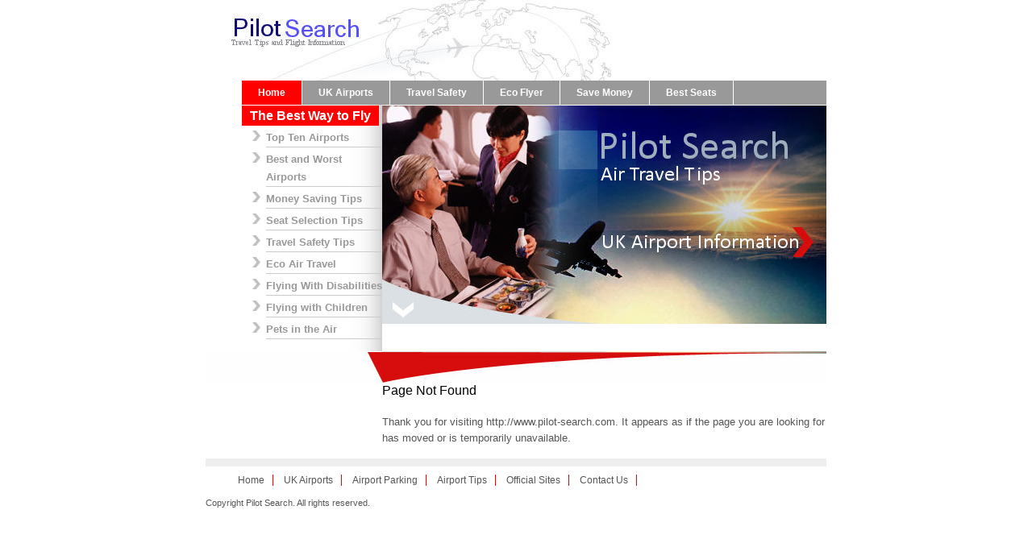

--- FILE ---
content_type: text/html; charset=UTF-8
request_url: http://www.pilot-search.com/links/Writing_Help/Writing_Tips/
body_size: 960
content:
<!DOCTYPE HTML>
<html>
	<head>
	<title>Page Not Found</title>
	<link href="/pilotsearch.css" rel="stylesheet" type="text/css">

	</head>
	<body>
	<div id="pageFrame">
		<div id="header">
		
		</div>
		<div id="topLinks">
		
			<ul>
				<li class="selected"><a href="/">Home</a></li>
				<li><a href="/topairports.html">UK Airports</a></li>
				<li><a href="/travelsafety.html">Travel Safety</a></li>
				<li><a href="/ecofriendly.html">Eco Flyer</a></li>
				<li><a href="/savingmoney.html">Save Money</a></li>
				<li><a href="/seatselection.html">Best Seats</a></li>
			</ul>
		</div>
		
		<div id="leftMenu">
			<div class="leftMenuHead">
				The Best Way to Fly
			</div>
			<ul>
			<li><a href="/topairports.html">Top Ten Airports</a></li>
			<li><a href="/bestairports.html">Best and Worst Airports</a></li>
			<li><a href="/savingmoney.html">Money Saving Tips</a></li>
			<li><a href="/seatselection.html">Seat Selection Tips</a></li>
			<li><a href="/travelsafety.html">Travel Safety Tips</a></li>
			<li><a href="/ecofriendly.html">Eco Air Travel</a></li>
			<li><a href="/disabilities.html">Flying With Disabilities</a></li>
			<li><a href="/children.html">Flying with Children</a></li>
			<li><a href="/pets.html">Pets in the Air</a></li>
			
			</ul>
			
		</div>
		
		<div id="mainImage">
			<img src="/images/inner_11.jpg" />
		</div>
		
		<div id="topMiddleSplit"></div>
		<div id="mainContent">
	    
        
<h3>Page Not Found</h3>

   <p>Thank you for visiting http://www.pilot-search.com. It appears as if the page you are looking for has moved or is temporarily unavailable.</p>
  
		</div>
		
		<div id="footer">
			<ul>
			<li><a href="/">Home</a></li>
			<li><a href="/topairports.html">UK Airports</a></li>
			<li><a href="http://www.ego.net">Airport Parking</a></li>
			<li><a href="/tips.html">Airport Tips</a></li>
			<li><a href="/links/">Official Sites</a></li>
			<li><a href="/contact.html">Contact Us</a></li>
			</ul>
			<p>Copyright Pilot Search. All rights reserved.</p>
		</div>
	</div>
	
	<script type="text/javascript">

function externalLinks() {  
	if ( !document.getElementsByTagName ) return;  
	var anchors = document.getElementsByTagName( "a" );  
	for ( var i=0; i<anchors.length; i++) {  
		var anchor = anchors[i];  
		if ( anchor.getAttribute("href") && anchor.getAttribute("rel") == "ext" ) anchor.target = "_blank"; 

	} 

} 
 
window.onload = externalLinks;</script>

</body>
</html>

--- FILE ---
content_type: text/css
request_url: http://www.pilot-search.com/pilotsearch.css
body_size: 1001
content:
html, body, div, span, applet, object, iframe,
h1, h2, h3, h4, h5, h6, p, blockquote, pre,
a, abbr, acronym, address, big, cite, code,
del, dfn, em, font, img, ins, kbd, q, s, samp,
small, strike, strong, sub, sup, tt, var,
dl, dt, dd, ol, ul, li,
fieldset, form, label, legend,
table, caption, tbody, tfoot, thead, tr, th, td {
	margin: 0;
	padding: 0;
	border: 0;
	outline: 0;
	font-weight: inherit;
	font-style: inherit;
	font-size: 100%;
	font-family: arial;
	vertical-align: baseline;
}
/* remember to define focus styles! */
:focus {
	outline: 0;
}



#pageFrame{
	width:770px;
	margin:0 auto;
}

#header{
	width:770px;
	height:100px;
	background-image:url('/images/index_01.jpg');
	background-repeat:no-repeat;
	float:left;
}

#topLinks{
	clear:left;
	float:left;
	width:725px;
	margin-left:45px;
	height:30px;
	background-color: #999;
}
#topLinks ul{
	padding:0;
	
}
#topLinks ul li{
	display:inline;
	border-right:1px solid #fff;
	line-height:30px;
	
	height:30px;
	float:left;
	
}
#topLinks ul li.selected{
	background-color: red;
}
#topLinks ul li a{
	color: white;
	padding:0 20px;
	text-decoration: none;
	font-weight: bold;
	font-size: 12px;
}
#topLinks ul li a:hover{
	text-decoration: underline;
	font-weight: bold;
	font-size: 12px;
}

#leftMenu{
	margin-left:45px;
	float:left;
	width:174px;
	
	background-image: url('images/menu_back.gif');
}
#leftMenu .leftMenuHead{
	margin-top:1px;
	line-height:25px;
	text-align:right;
	float:left;
	width:160px;
	height:25px;
	padding-right:10px;
	background-color:red;
	color:white;
	font-weight: bold;
	
}

#leftMenu ul{
	clear:both;
}
#leftMenu ul li{
	list-style-image: url('images/list_menu.gif');
	
	padding:0;
	margin:0;
	border-bottom:1px solid #ccc;
	
	
	font-size:12px;
}

#leftMenu ul li a{
	color: #999;
	text-decoration:none;
	font-size: 13px;
	font-weight: bold;
	line-height: 22px;
}

#topMiddleSplit{
	clear:both;
	width:770px;
	height:40px;
	background-image: url('images/topcentresplit.gif');
}
#mainImage{
	float:left;
	width: 551px;
	height:272px;
}

#mainContent{
	margin-left:219px;
	float:left;
	width:551px;
	height:auto;
}

#mainContent h3{
	font-size:16px;
	margin-bottom:20px;
}
#mainContent p{
	color: #555;
	font-size:13px;
	margin-bottom:15px;
	line-height:20px;
	font-family: arial;
}
#mainContent ol,ul{
	font-size:12px;
	color: #555;
	padding-left:30px;
	margin-bottom:15px;
}
#mainContent li{
	line-height:20px;
}
#footer{
	clear:both;
	width:770px;
	border-top:10px solid #eee;
}
#footer ul{
	margin-top:10px;	
}

#footer ul li{
	display:inline;
	border-right:1px solid red;
	padding:0 10px;
}
#footer ul li a{
	color: #555;
	text-decoration:none;
}
#footer ul li a:hover{
	text-decoration: underline;
}

#footer p{
	font-size:11px;
	color:#555;
}
